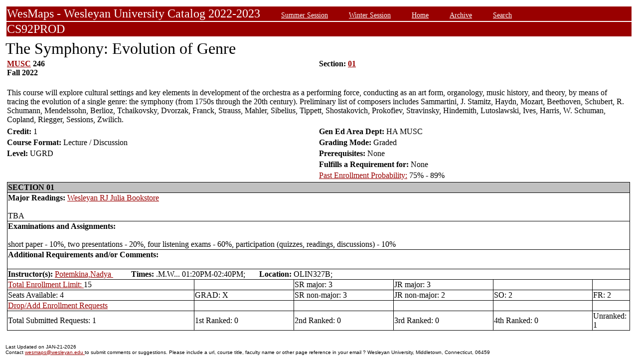

--- FILE ---
content_type: text/html;charset=UTF-8
request_url: https://owaprod-pub.wesleyan.edu/reg/!wesmaps_page.html?stuid=&facid=NONE&crse=014663&term=1229
body_size: 5996
content:
<HTML><TITLE>The Symphony: Evolution of Genre MUSC  246</TITLE><BODY>
<table  width="100%" align="center">
<tr><td>
<link rel=stylesheet type="text/css" href="style.css"/>
<table  width="100%" align="center">
<TR><TD class=header colspan=3>WesMaps - Wesleyan University Catalog 2022-2023
&nbsp;&nbsp;&nbsp;&nbsp;&nbsp;&nbsp;<A class="header" href="!wesmaps_page.html?stuid=&facid=NONE&sum_win_terms=&term_cat=S">Summer Session</A>
&nbsp;&nbsp;&nbsp;&nbsp;&nbsp;&nbsp;<A class="header" href="!wesmaps_page.html?stuid=&facid=NONE&sum_win_terms=&term_cat=W">Winter Session</A>
&nbsp;&nbsp;&nbsp;&nbsp;&nbsp;&nbsp;<A class="header" href="!wesmaps_page.html?stuid=&facid=NONE&term=1229">Home</A>
&nbsp;&nbsp;&nbsp;&nbsp;&nbsp;&nbsp;<A class="header" href="!wesmaps_page.html?stuid=&facid=NONE&wesmaps_archive=">Archive</A>
&nbsp;&nbsp;&nbsp;&nbsp;&nbsp;&nbsp;<A class="header" href="!wesmaps_page.html?stuid=&facid=NONE&page=search&term=1229">Search</A>
</TD></TR><TR><TD colspan=3 class=header>CS92PROD
</TD></TR>
</table>
</td></tr>
<tr><td>
<!-- procedure print_course_descr crse_id 014663 strm 1229 DB=CS92PROD -->
<A name="TOP"></A>
<SPAN class="title">The Symphony: Evolution of Genre</SPAN><BR/>
<table  border=0>
<TR><TD width=33% valign=top>
<B><a href="!wesmaps_page.html?stuid=&facid=NONE&subj_page=MUSC&term=1229">MUSC</a> 246<BR/>
Fall 2022
</b></td><td width=33% valign=top><B>Section: 
<A HREF="#01">01</a>&nbsp;&nbsp;
</b></td></tr>
</td></tr>
<TR><TD colspan=3><BR/>
This course will explore cultural settings and key elements in development of the orchestra as a performing force, conducting as an art form, organology, music history, and theory, by means of tracing the evolution of a single genre: the symphony (from 1750s through the 20th century). Preliminary list of composers includes Sammartini, J. Stamitz, Haydn, Mozart, Beethoven, Schubert, R. Schumann, Mendelssohn, Berlioz, Tchaikovsky, Dvorzak, Franck, Strauss, Mahler, Sibelius, Tippett, Shostakovich, Prokofiev, Stravinsky, Hindemith, Lutoslawski, Ives, Harris, W. Schuman, Copland, Riegger, Sessions, Zwilich.</TD></TR>
<tr></tr>
</td>
</tr>
<tr>
<td width=33% valign=bottom><b>Credit: </b>1</td>
<td colspan=2 width=33% valign=bottom><b>Gen Ed Area Dept: </b>
HA MUSC</td></tr>
<tr><td valign=bottom><b>Course Format: </b>Lecture / Discussion<td width=33% valign=bottom><b>Grading Mode: </b>Graded</td></tr>
<tr></td><td valign=bottom><b>Level: </b>UGRD</td>
<td colspan=3 width=33% valign=bottom><b>Prerequisites: </b>None</td></tr>
</tr><tr></td><td></td>
<td colspan=3 width=33% valign=bottom><b>Fulfills a Requirement for: </b>None</td>
</tr>
</tr><tr></td><td></td>
<td colspan=3 width=33% valign=bottom><a href="http://www.wesleyan.edu/registrar/registration/past_enrollment_probability.html" target=_blank>Past Enrollment Probability:</a>  75% - 89%</td>
</tr>
<tr><td colspan=3 id="print_sect_info">
<!-- procedure print_sections_offered -->
<a name="01"></a>
<table  border=1 style="border-color:black;border-collapse:collapse;" width=100%>
<TR><TD colspan=6 bgcolor="#C0C0C0"><b>SECTION 01</td></tr> 
<tr><td colspan=6><b>Major Readings: </b><a href="https://wesleyan.verbacompare.com/" target="_blank">Wesleyan RJ Julia Bookstore</a>
<br><br>TBA<br></td></tr>
<tr><td colspan=6><b>Examinations and Assignments: </b><br/><br>short paper - 10%, two presentations - 20%, four listening exams - 60%, participation (quizzes, readings, discussions) - 10%</td></tr>
<tr><td colspan=6><b>Additional Requirements and/or Comments: </b><br/><br></td></tr>
<tr><td colspan=6><b>Instructor(s):</b> <a target="_blank" href="http://www.wesleyan.edu/academics/faculty/npotemkina/profile.html">Potemkina,Nadya </a>&nbsp;&nbsp;&nbsp;&nbsp;&nbsp;&nbsp;&nbsp;&nbsp;&nbsp;<b>Times:</b> .M.W... 01:20PM-02:40PM; &nbsp;&nbsp;&nbsp;&nbsp;&nbsp;&nbsp;<b>Location:</b> OLIN327B; </td></tr>
<!-- procedure print_available_seats vcrse_id="014663" vstrm="1229" sect="01" -->
<!-- procedure print_available_seats v_cnt=1 -->
<tr><td width=30%><a href="https://www.wesleyan.edu/registrar/registration/RegistrationPDFs/reservedseats.pdf" target="_blank">Total Enrollment Limit: </a>15</td><td width=16%></td><td width=16%>SR major: 3</td><td width=16%>JR major: 3</td><td>&nbsp</td><td>&nbsp</td></tr>
<tr><td width=16%>Seats Available: 4</td><td width=16%>GRAD: X</td><td width=16%>SR non-major: 3</td><td width=16%>JR non-major: 2</td><td width=16%>SO: 2</td><td width=16%>FR: 2</td></tr>
<tr><td><a href="https://www.wesleyan.edu/registrar/registration/RegistrationPDFs/reservedseats.pdf">Drop/Add Enrollment Requests</a></td><td></td><td></td><td></td><td></td><td></td></tr>
<tr><td>Total Submitted Requests: 1</td><td>1st Ranked: 0</td><td>2nd Ranked: 0</td><td>3rd Ranked: 0</td><td>4th Ranked: 0</td><td>Unranked: 1</td></tr>
</table>
</td></tr>
</table>
</td></tr>
</table>
<br />
<table  width="100%" align="left">
<tr><td>
<font face="arial" size="1">Last Updated on JAN-21-2026
<br />
Contact 
<a href="mailto:wesmaps@wesleyan.edu">wesmaps@wesleyan.edu </a>
to submit comments or suggestions. Please include a url,  course title, faculty name or other page reference in your email 
? Wesleyan University,  Middletown, Connecticut, 06459
</font>
</TD></TR>
</table>
<!-- Global site tag (gtag.js) - Google Analytics -->
<script async src="https://www.googletagmanager.com/gtag/js?id=G-7W23NBT0TH"></script>
<script>
window.dataLayer = window.dataLayer || [];
function gtag(){dataLayer.push(arguments);}
gtag('js', new Date());
gtag('config', 'G-7W23NBT0TH')
</script>
<script type="text/javascript">
var gaJsHost = (("https:" == document.location.protocol) ? "https://ssl." : "http://www.");
document.write(unescape("%3Cscript src='" + gaJsHost + "google-analytics.com/ga.js' type='text/javascript'%3E%3C/script%3E"));
</script>
<script type="text/javascript">
var pageTracker = _gat._getTracker("UA-5332725-1");
pageTracker._setDomainName(".wesleyan.edu");
pageTracker._trackPageview();
</script>
</body></html>
